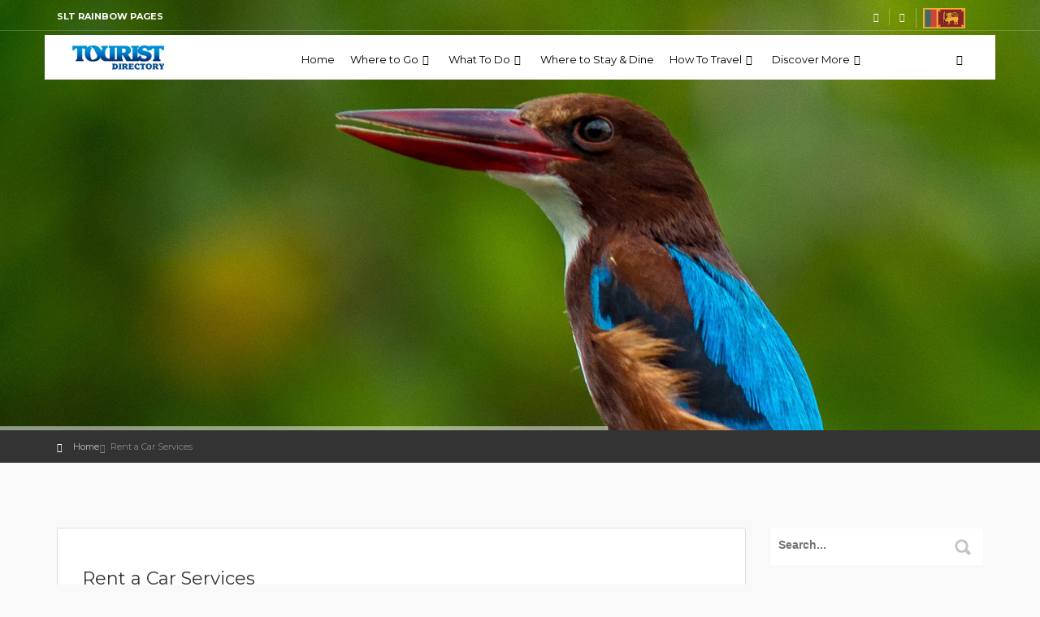

--- FILE ---
content_type: text/html; charset=UTF-8
request_url: http://touristdirectory.lk/Article/rent-a-car-services
body_size: 9261
content:
<!DOCTYPE html>
<!--[if IE 8]><html class="ie ie8"> <![endif]-->
<!--[if IE 9]><html class="ie ie9"> <![endif]-->
<html>
    <head>
        <!-- Global site tag (gtag.js) - Google Analytics -->
        <script async src="https://www.googletagmanager.com/gtag/js?id=UA-119397012-7"></script>
        <script>
        window.dataLayer = window.dataLayer || [];
        function gtag(){dataLayer.push(arguments);}
        gtag('js', new Date());

        gtag('config', 'UA-119397012-7');
        </script>
        <meta charset="utf-8">
        <meta http-equiv="X-UA-Compatible" content="IE=edge">
        <meta name="viewport" content="width=device-width, initial-scale=1">

        <meta name="description" content="">
        <meta name="author" content="">
        <title>Tourist Directory - Rent a Car Services</title>

        <!-- Favicons-->
        <link rel="shortcut icon" href="https://touristdirectory.lk/assets/img/favicon.ico" type="https://touristdirectory.lk/assets/images/x-icon">
        <link rel="apple-touch-icon" type="https://touristdirectory.lk/assets/images/x-icon" href="https://touristdirectory.lk/assets/img/apple-touch-icon-57x57-precomposed.png">
        <link rel="apple-touch-icon" type="https://touristdirectory.lk/assets/images/x-icon" sizes="72x72" href="https://touristdirectory.lk/assets/img/apple-touch-icon-72x72-precomposed.png">
        <link rel="apple-touch-icon" type="https://touristdirectory.lk/assets/images/x-icon" sizes="114x114" href="https://touristdirectory.lk/assets/img/apple-touch-icon-114x114-precomposed.png">
        <link rel="apple-touch-icon" type="https://touristdirectory.lk/assets/images/x-icon" sizes="144x144" href="https://touristdirectory.lk/assets/img/apple-touch-icon-144x144-precomposed.png">

        <!-- CSS -->
        <link href="https://touristdirectory.lk/assets/css/base.css" rel="stylesheet">

        <!-- CSS -->
        <link href="https://touristdirectory.lk/assets/css/blog.css" rel="stylesheet">

        <!-- REVOLUTION SLIDER CSS -->
        <link href="https://touristdirectory.lk/assets/rs-plugin/css/settings.css" rel="stylesheet">
        <link href="https://touristdirectory.lk/assets/css/extralayers.css" rel="stylesheet">

        <!-- Google web fonts -->
        <link href="https://fonts.googleapis.com/css?family=Montserrat:400,700" rel='stylesheet' type='text/css'>
        <link href="https://fonts.googleapis.com/css?family=Gochi+Hand" rel='stylesheet' type='text/css'>
        <link href="https://fonts.googleapis.com/css?family=Lato:300,400" rel='stylesheet' type='text/css'>

        <!--[if lt IE 9]>
          <script src="https://touristdirectory.lk/assets/js/html5shiv.min.js"></script>
          <script src="https://touristdirectory.lk/assets/js/respond.min.js"></script>
        <![endif]-->
        <!--My style-->
        <link href="https://touristdirectory.lk/assets/css/shashika.css" rel="stylesheet">
    </head>
    <body>

        <!--[if lte IE 8]>
            <p class="chromeframe">You are using an <strong>outdated</strong> browser. Please <a href="http://browsehappy.com/">upgrade your browser</a>.</p>
        <![endif]-->

        <div id="preloader">
            <div class="sk-spinner sk-spinner-wave">
                <div class="sk-rect1"></div>
                <div class="sk-rect2"></div>
                <div class="sk-rect3"></div>
                <div class="sk-rect4"></div>
                <div class="sk-rect5"></div>
            </div>
        </div>
        <!-- End Preload -->

        <div class="layer"></div>
        <!-- Mobile menu overlay mask -->

        <!-- Header================================================== -->
        <header>
    <div id="top_line">
        <div class="container">
            <div class="row">
                <div class="col-md-6 col-sm-6 col-xs-6"></i><strong>SLT RAINBOW PAGES</strong></div>

                <div class="col-md-6 col-sm-6 col-xs-6">
                    <ul id="top_links">
                        <li><a href="https://www.facebook.com/touristdirectory.lk/" target="_blank"><i class="icon-facebook"></i></a></li>
                        <li><a href="https://www.youtube.com/channel/UCzcaj7Bgnkolwbqd_VRT4zQ" target="_blank"><i class="icon-youtube"></i></a></li>
                        <li><img src="https://touristdirectory.lk/assets/img/sl-flag.png" style="height:25px;"></li>
                        <li>
                            <!--<div class="dropdown dropdown-access">
                                <a href="#" class="dropdown-toggle" data-toggle="dropdown" id="access_link">Sign in</a>
                                <div class="dropdown-menu">
                                    <div class="row">
                                        <div class="col-md-6 col-sm-6 col-xs-6">
                                            <a href="#" class="bt_facebook">
                                                <i class="icon-facebook"></i>Facebook </a>
                                        </div>
                                        <div class="col-md-6 col-sm-6 col-xs-6">
                                            <a href="#" class="bt_paypal">
                                                <i class="icon-paypal"></i>Paypal </a>
                                        </div>
                                    </div>
                                    <div class="login-or">
                                        <hr class="hr-or">
                                        <span class="span-or">or</span>
                                    </div>
                                    <div class="form-group">
                                        <input type="text" class="form-control" id="inputUsernameEmail" placeholder="Email">
                                    </div>
                                    <div class="form-group">
                                        <input type="password" class="form-control" id="inputPassword" placeholder="Password">
                                    </div>
                                    <a id="forgot_pw" href="#">Forgot password?</a>
                                    <input type="submit" name="Sign_in" value="Sign in" id="Sign_in" class="button_drop">
                                    <input type="submit" name="Sign_up" value="Sign up" id="Sign_up" class="button_drop outline">
                                </div>
                            </div>-->
                        </li>


                    </ul>
                </div>
            </div><!-- End row -->
        </div><!-- End container-->
    </div><!-- End top line-->

    <div class="container" id='custom_bg_shashika'>
        <div class="row">
            <div class="col-md-3 col-sm-3 col-xs-3">
                <div id="logo_home">
                    <h1><a href="https://touristdirectory.lk/" title="Tourist Directory">Tourist Directory</a></h1>
                </div>
            </div>
            <nav class="col-md-9 col-sm-9 col-xs-9">
                <a class="cmn-toggle-switch cmn-toggle-switch__htx open_close" href="javascript:void(0);"><span>Menu mobile</span></a>
                <div class="main-menu">
                    <div id="header_menu">
                        <img src="https://touristdirectory.lk/assets/img/logo_sticky.png" width="160" height="34" alt="Tourist Directory" data-retina="true">
                    </div>
                    <a href="#" class="open_close" id="close_in"><i class="icon_set_1_icon-77"></i></a>
                    <ul>
                        <li class="submenu">
                            <a href="https://touristdirectory.lk/" class="show-submenu">Home </a>
                        </li>
                        <li class="megamenu submenu">
                            <a href="javascript:void(0);" class="show-submenu-mega">Where to Go<i class="icon-down-open-mini"></i></a>
                            <div class="menu-wrapper">
                                <div class="col-md-3">
                                    <h3>CULTURE & HERITAGE</h3>
                                    <ul>
                                        <li><a href="https://touristdirectory.lk/Article/unesco-heritage-sites">UNESCO Heritage Sites</a></li>
                                        <li><a href="https://touristdirectory.lk/Article/religious-attractions">Religious Attractions</a></li>
                                        <li><a href="https://touristdirectory.lk/Article/museums">Museums</a></li>
                                        <li><a href="https://touristdirectory.lk/Article/indigenous-people-of-sri-lanka">Indigenous People Of SriLanka</a></li>

                                    </ul>
                                </div>
                                <div class="col-md-3">
                                    <h3>NATURE</h3>
                                    <ul>
                                        <li><a href="https://touristdirectory.lk/Article/beaches">Beaches</a></li>
                                        <li><a href="https://touristdirectory.lk/Article/waterfalls">Waterfalls</a></li>
                                        <li><a href="https://touristdirectory.lk/Article/mountains">Mountains</a></li>
                                        <li><a href="https://touristdirectory.lk/Article/wildlife-parks">Wildlife Parks</a></li>
                                        <li><a href="https://touristdirectory.lk/Article/bird-sanctuaries">Bird Sanctuaries</a></li>
                                        <li><a href="https://touristdirectory.lk/Article/botanic-gardens">Botanic Gardens</a></li>
                                        <li><a href="https://touristdirectory.lk/Article/zoological-gardens">Zoological Gardens</a></li>
                                        <li><a href="https://touristdirectory.lk/Article/elephant-orphanage">Elephant Orphanage</a></li>

                                    </ul>
                                </div>
                                <div class="col-md-4">
                                    <h3>TOURIST CITIES</h3>
                                    <div class="col-md-4">
                                        <ul>
                                            <li><a href="https://touristdirectory.lk/Article/cities">Cities</a></li>
                                            <li><a href="https://touristdirectory.lk/Article/ambalangoda-city">Ambalangoda</a></li>
                                            <li><a href="https://touristdirectory.lk/Article/anuradhapura-city">Anuradapura</a></li>
                                            <li><a href="https://touristdirectory.lk/Article/badulla-city">Badulla</a></li>
                                            <li><a href="https://touristdirectory.lk/Article/bandarawela-city">Bandarawela</a></li>
                                            <li><a href="https://touristdirectory.lk/Article/colombo-city">Colombo</a></li>
                                            <li><a href="https://touristdirectory.lk/Article/dambulla-city">Dambulla</a></li>
                                            <li><a href="https://touristdirectory.lk/Article/galle-city">Galle</a></li>
                                            <li><a href="https://touristdirectory.lk/Article/ella-city">Ella</a></li>
                                            <li><a href="https://touristdirectory.lk/Article/hambantota-city">Hambantota</a></li>
                                            <li><a href="https://touristdirectory.lk/Article/hikkaduwa-city">Hikkaduwa</a></li>
                                            <li><a href="https://touristdirectory.lk/Article/jaffna-city">Jaffna</a></li>


                                        </ul>
                                    </div>
                                    <div class="col-md-4">
                                        <ul>
                                            <li><a href="https://touristdirectory.lk/Article/kandy-city">Kandy</a></li>
                                            <li><a href="https://touristdirectory.lk/Article/kalutara-city">Kalutara</a></li>
                                            <li><a href="https://touristdirectory.lk/Article/katharagama-city">Kataragama</a></li>
                                            <li><a href="https://touristdirectory.lk/Article/kitulgala-city">Kitulgala</a></li>
                                            <li><a href="https://touristdirectory.lk/Article/kirinda-city">Kirinda</a></li>
                                            <li><a href="https://touristdirectory.lk/Article/koggala-city">Koggala</a></li>
                                            <li><a href="https://touristdirectory.lk/Article/kurunegala-city">Kurunegala</a></li>
                                            <li><a href="https://touristdirectory.lk/Article/matara-city">Matara</a></li>
                                            <li><a href="https://touristdirectory.lk/Article/mirissa-city">Mirissa</a></li>
                                            <li><a href="https://touristdirectory.lk/Article/negombo-city">Negombo</a></li>
                                            <li><a href="https://touristdirectory.lk/Article/nuwara-eliya-city">Nuwara Eliya</a></li>
                                            <li><a href="https://touristdirectory.lk/Article/passekudah-and-kalkudah-cities">Passekudha & Kalkudha</a></li>

                                        </ul>
                                    </div>
                                    <div class="col-md-4">
                                        <ul>

                                            <li><a href="https://touristdirectory.lk/Article/polonnaruwa-city">Polonnaruwa</a></li>
                                            <li><a href="https://touristdirectory.lk/Article/ratnapura-city">Ratnapura</a></li>
                                            <li><a href="https://touristdirectory.lk/Article/sigiriya-city">Sigiriya</a></li>
                                            <li><a href="https://touristdirectory.lk/Article/tangalle-city">Tangalle</a></li>
                                            <li><a href="https://touristdirectory.lk/Article/tissamaharamaya-city">Thissamaharamaya</a></li>
                                            <li><a href="https://touristdirectory.lk/Article/trincomalee-city">Trincomalee</a></li>
                                            <li><a href="https://touristdirectory.lk/Article/unawatuna-city">Unawatuna</a></li>
                                            <li><a href="https://touristdirectory.lk/Article/weligama-city">Weligama</a></li>
                                        </ul>
                                    </div>

                                </div>
                            </div><!-- End menu-wrapper -->
                        </li>
                        <li class="megamenu submenu">
                            <a href="javascript:void(0);" class="show-submenu-mega">What To Do<i class="icon-down-open-mini"></i></a>
                            <div class="menu-wrapper">
                                <div class="col-md-4">
                                    <h3>ACTION & ADVENTURE</h3>
                                    <ul>
                                        <li><a href="https://touristdirectory.lk/Article/white-water-rafing">White Water Rafting</a></li>
                                        <li><a href="https://touristdirectory.lk/Article/diving">Diving</a></li>
                                        <li><a href="https://touristdirectory.lk/Article/hot-air-ballooning">Hot Air Ballooning</a></li>
                                        <li><a href="https://touristdirectory.lk/Article/paramotoring">Paramotoring</a></li>
                                        <li><a href="https://touristdirectory.lk/Article/sea-kayaking">Sea Kayaling</a></li>
                                        <li><a href="https://touristdirectory.lk/Article/windsurfing">Wind Surfing</a></li>
                                        <li><a href="https://touristdirectory.lk/Article/Kite-surfing">Kite Surfing</a></li>
                                        <li><a href="https://touristdirectory.lk/Article/water-skiing">Water Skiing</a></li>
                                        <li><a href="https://touristdirectory.lk/Article/jet-skiing">Jet-Skiing</a></li>
                                        <li><a href="https://touristdirectory.lk/Article/banana-boat-riding">Banana Boat Riding</a></li>
                                        <li><a href="https://touristdirectory.lk/Article/yachting-boating">Yachting & Boating</a></li>
                                        <li><a href="https://touristdirectory.lk/Article/wake-boarding">Wake Boarding</a></li>
                                    </ul>
                                </div>
                                <div class="col-md-4">
                                    <h3>RECREATION & SPORTS</h3>
                                    <ul>
                                        <li><a href="https://touristdirectory.lk/Article/whale-and-dolphin-watching">Whale/Dolphin Watching</a></li>
                                        <li><a href="https://touristdirectory.lk/Article/bird-watching">Bird Watching</a></li>
                                        <li><a href="https://touristdirectory.lk/Article/fishing">Fishing</a></li>
                                        <li><a href="https://touristdirectory.lk/Article/golfing">Golfing</a></li>
                                        <li><a href="https://touristdirectory.lk/Article/safaris">Safaris</a></li>
                                        <li><a href="https://touristdirectory.lk/Article/surfing">Surfing</a></li>
                                        <li><a href="https://touristdirectory.lk/Article/leisure-world">Leisure World</a></li>


                                    </ul>
                                </div>
                                <div class="col-md-4">
                                    <h3>SHOPPING</h3>
                                    <ul>
                                        <li><a href="https://touristdirectory.lk/Article/shopping">Shopping</a></li>
                                        <li><a href="https://touristdirectory.lk/Article/shopping-malls">Shopping Malls</a></li>                                           
                                    </ul>
                                </div>
                            </div><!-- End menu-wrapper -->
                        </li>
                        <li class="">
                            <a href="https://touristdirectory.lk/HotelSearch" class="">Where to Stay & Dine</a>


                        </li>
                        <li class="megamenu submenu">
                            <a href="javascript:void(0);" class="show-submenu-mega">How To Travel<i class="icon-down-open-mini"></i></a>
                            <div class="menu-wrapper">
                                <div class="col-md-4">
                                    <h3>GETTING AROUND</h3>
                                    <ul>
                                        <li><a href="https://touristdirectory.lk/Article/getting-around">Getting Around</a></li>
                                        <li><a href="https://touristdirectory.lk/Article/travel-tips">Traveler Tips</a></li>
                                        <li><a href="https://touristdirectory.lk/Article/passports-and-visas">Passports & Visas</a></li>
                                        <li><a href="https://touristdirectory.lk/Article/customs-regulations">Customs Regulations</a></li>
                                        <li><a href="https://touristdirectory.lk/Article/foreign-currency-declaration">Foring Currency Declaration</a></li>
                                        <li><a href="https://touristdirectory.lk/Article/diplomatic-missions">Deplomatic Missions In SriLanka</a></li>
                                        <li><a href="https://touristdirectory.lk/Article/public-holidays">Public Holidays</a></li>
                                        <li><a href="https://touristdirectory.lk/Article/airlines-serving-sri-lanka">Airlines Serving SriLanka</a></li>
                                        <li><a href="https://touristdirectory.lk/Article/flight-schedule">Flight Schedule</a></li>
                                        <li><a href="https://touristdirectory.lk/Article/train-schedule">Train Schedule</a></li>
                                        <li><a href="https://touristdirectory.lk/Article/tourist-information-centres">Tourists Information Centers</a></li>
                                    </ul>
                                </div>
                                <div class="col-md-4">
                                    <h3>TRAVEL & TOUR OPERATORS</h3>
                                    <ul>
                                        <li><a href="https://touristdirectory.lk/Article/travel-and-tour-operators">Travel & Tour Operetors</a></li>
                                        <li><a href="https://touristdirectory.lk/Article/taxi-cab-services">Taxi/Cab Services</a></li>
                                        <li><a href="https://touristdirectory.lk/Article/rent-a-car-services">Rent-A-Car Services</a></li>
                                    </ul>
                                </div>

                            </div><!-- End menu-wrapper -->
                        </li>
                        <li class="megamenu submenu">
                            <a href="javascript:void(0);" class="show-submenu-mega">Discover More<i class="icon-down-open-mini"></i></a>
                            <div class="menu-wrapper">
                                <div class="col-md-4">
                                    <h3>DISCOVER MORE</h3>
                                    <ul>
                                        <li><a href="https://touristdirectory.lk/Article/angampora">Angampora</a></li>
                                        <li><a href="https://touristdirectory.lk/Article/butterflies-of-sri-lanka">Butterflies Of SriLanka</a></li>
                                        <li><a href="https://touristdirectory.lk/Article/sri-lanka-at-a-glance">SriLanka At A Glance</a></li>
                                        <li><a href="https://touristdirectory.lk/Article/pre-history-of-sri-lanka">A Brife Pre-History</a></li>
                                        <li><a href="https://touristdirectory.lk/Article/sri-lanka-known-for">SriLanka Known For</a></li>
                                        <li><a href="https://touristdirectory.lk/Article/did-you-know">Did You Know?</a></li>
                                        <li><a href="https://touristdirectory.lk/Article/climate-of-sri-lanka">Climate</a></li>
                                        <li><a href="https://touristdirectory.lk/Article/food-and-drinks">Food & Drinks</a></li>
                                        <li><a href="https://touristdirectory.lk/Article/fruits">Fruits</a></li>
                                        <li><a href="https://touristdirectory.lk/Article/ceylon-tea">Ceylon Tea</a></li>
                                        <li><a href="https://touristdirectory.lk/Article/arts-and-crafts">Arts & Crafts</a></li>


                                    </ul>
                                </div>

                                <div class="col-md-4">
                                    <h3></h3>
                                    <ul>
                                        <li><a href="https://touristdirectory.lk/Article/handicrafts">Handicrafts</a></li>
                                        <li><a href="https://touristdirectory.lk/Article/antiques-and-furniture">Antiques & Furniture</a></li>
                                        <li><a href="https://touristdirectory.lk/Article/gem-and-jewellery">Gem & Jewellery</a></li>
                                        <li><a href="https://touristdirectory.lk/Article/indigenous-medicine">Indigenous Medicine</a></li>
                                        <li><a href="https://touristdirectory.lk/Article/matrimonial-tradition">Matrimonial Traditiion</a></li>
                                        <li><a href="https://touristdirectory.lk/Article/sri-lanka-bank-notes">SriLanka Bank Notes</a></li>
                                        <li><a href="https://touristdirectory.lk/Article/cinnamon">Spices & Herbals</a></li>
                                        <li><a href="https://touristdirectory.lk/Article/sri-lanka-cuisine">SriLanka Cuisine</a></li>
                                        <li><a href="https://touristdirectory.lk/Article/nightlife">Nightlife</a></li>
                                        <li><a href="https://touristdirectory.lk/Article/apparel">Apparel</a></li>
                                        <li><a href="https://touristdirectory.lk/Article/hospitals-and-health-care">Hospitals & Health Care</a></li>
                                    </ul>
                                </div>

                                <div class="col-md-4">
                                    <h3></h3>
                                    <ul>                               
                                        <li><a href="https://touristdirectory.lk/Article/tourist-board">Tourist Board</a></li>
                                        <li><a href="https://touristdirectory.lk/Article/handloom-industry-of-sri-lanka">Handloom</a></li> 
                                    </ul>
                                </div>


                            </div><!-- End menu-wrapper -->
                        </li>
                    </ul>
                </div><!-- End main-menu -->
                <ul id="top_tools">
                    <li>
                        <div class="dropdown dropdown-search">
                            <a href="#" class="dropdown-toggle" data-toggle="dropdown"><i class="icon-search" style="color: black; padding: 10px;"></i></a>
                            <div class="dropdown-menu">
                                <form action="https://touristdirectory.lk/search/" method="get"  id="searchFrmHeader">
                                    <div class="input-group">
                                        <input type="text" autocomplete="off" name="search" value="" class="form-control" id="searchTxtHeader" placeholder="Search..." pattern=".{3,}"   required title="3 characters minimum">
                                        <span class="input-group-btn">
                                            <button class="btn btn-default" type="submit" style="margin-left:0;">
                                                <i class="icon-search"></i>
                                            </button>
                                        </span>
                                    </div>
                                </form>
                            </div>
                        </div>
                    </li>
                    <!--<li>
                        <div class="dropdown dropdown-cart">
                            <a href="#" class="dropdown-toggle" data-toggle="dropdown"><i class=" icon-basket-1"></i>Cart (0) </a>
                            <ul class="dropdown-menu" id="cart_items">
                                <li>
                                    <div class="image"><img src="https://touristdirectory.lk/assets/img/thumb_cart_1.jpg" alt="image"></div>
                                    <strong>
                                                                            <a href="#">Louvre museum</a>1x $36.00 </strong>
                                    <a href="#" class="action"><i class="icon-trash"></i></a>
                                </li>
                                <li>
                                    <div class="image"><img src="https://touristdirectory.lk/assets/img/thumb_cart_2.jpg" alt="image"></div>
                                    <strong>
                                                                            <a href="#">Versailles tour</a>2x $36.00 </strong>
                                    <a href="#" class="action"><i class="icon-trash"></i></a>
                                </li>
                                <li>
                                    <div class="image"><img src="https://touristdirectory.lk/assets/img/thumb_cart_3.jpg" alt="image"></div>
                                    <strong>
                                                                            <a href="#">Versailles tour</a>1x $36.00 </strong>
                                    <a href="#" class="action"><i class="icon-trash"></i></a>
                                </li>
                                <li>
                                    <div>Total: <span>$120.00</span></div>
                                    <a href="cart.html" class="button_drop">Go to cart</a>
                                    <a href="payment.html" class="button_drop outline">Check out</a>
                                </li>
                            </ul>
                        </div>
                    </li>-->
                </ul>
            </nav>
        </div>
    </div><!-- container -->
</header><!-- End Header --><!-- End Header -->

        <!-- Slider -->
        <div class="tp-banner-container">
    <div class="tp-banner">
        <ul>
            <!-- SLIDE  -->
                            <li data-transition="fade" data-slotamount="7" data-masterspeed="500" data-saveperformance="on" data-title="Intro Slide">
                    <!-- MAIN IMAGE -->
                                            <img src="https://touristdirectory.lk/assets/img/slides/slide-32.jpg" alt=""  data-bgposition="center top" data-bgfit="cover" data-bgrepeat="no-repeat">                    
                        
                    <!-- LAYER NR. 1 -->
                    <div class="tp-caption white_heavy_40 customin customout text-center text-uppercase" data-x="center" data-y="center" data-hoffset="0" data-voffset="-20" data-customin="x:0;y:0;z:0;rotationX:90;rotationY:0;rotationZ:0;scaleX:1;scaleY:1;skewX:0;skewY:0;opacity:0;transformPerspective:200;transformOrigin:50% 0%;" data-customout="x:0;y:0;z:0;rotationX:0;rotationY:0;rotationZ:0;scaleX:0.75;scaleY:0.75;skewX:0;skewY:0;opacity:0;transformPerspective:600;transformOrigin:50% 50%;" data-speed="1000" data-start="1700" data-easing="Back.easeInOut" data-endspeed="300" style="z-index: 5; max-width: auto; max-height: auto; white-space: nowrap;">                    </div>
                    <!-- LAYER NR. 2 -->
                    <div class="tp-caption customin tp-resizeme rs-parallaxlevel-0 text-center" data-x="center" data-y="center" data-hoffset="0" data-voffset="15" data-customin="x:0;y:0;z:0;rotationX:0;rotationY:0;rotationZ:0;scaleX:0;scaleY:0;skewX:0;skewY:0;opacity:0;transformPerspective:600;transformOrigin:50% 50%;" data-speed="500" data-start="2600" data-easing="Power3.easeInOut" data-splitin="none" data-splitout="none" data-elementdelay="0.05" data-endelementdelay="0.1" style="z-index: 9; max-width: auto; max-height: auto; white-space: nowrap;">
                        <div style="color:#ffffff; font-size:16px; text-transform:uppercase">
                            </div>
                    </div>
                    <!-- LAYER NR. 3 -->
                                    </li>

                                <li data-transition="fade" data-slotamount="7" data-masterspeed="500" data-saveperformance="on" data-title="Intro Slide">
                    <!-- MAIN IMAGE -->
                                            <img src="https://touristdirectory.lk/assets/img/slides/slide-40.jpg" alt=""  data-bgposition="center top" data-bgfit="cover" data-bgrepeat="no-repeat">                    
                        
                    <!-- LAYER NR. 1 -->
                    <div class="tp-caption white_heavy_40 customin customout text-center text-uppercase" data-x="center" data-y="center" data-hoffset="0" data-voffset="-20" data-customin="x:0;y:0;z:0;rotationX:90;rotationY:0;rotationZ:0;scaleX:1;scaleY:1;skewX:0;skewY:0;opacity:0;transformPerspective:200;transformOrigin:50% 0%;" data-customout="x:0;y:0;z:0;rotationX:0;rotationY:0;rotationZ:0;scaleX:0.75;scaleY:0.75;skewX:0;skewY:0;opacity:0;transformPerspective:600;transformOrigin:50% 50%;" data-speed="1000" data-start="1700" data-easing="Back.easeInOut" data-endspeed="300" style="z-index: 5; max-width: auto; max-height: auto; white-space: nowrap;">                    </div>
                    <!-- LAYER NR. 2 -->
                    <div class="tp-caption customin tp-resizeme rs-parallaxlevel-0 text-center" data-x="center" data-y="center" data-hoffset="0" data-voffset="15" data-customin="x:0;y:0;z:0;rotationX:0;rotationY:0;rotationZ:0;scaleX:0;scaleY:0;skewX:0;skewY:0;opacity:0;transformPerspective:600;transformOrigin:50% 50%;" data-speed="500" data-start="2600" data-easing="Power3.easeInOut" data-splitin="none" data-splitout="none" data-elementdelay="0.05" data-endelementdelay="0.1" style="z-index: 9; max-width: auto; max-height: auto; white-space: nowrap;">
                        <div style="color:#ffffff; font-size:16px; text-transform:uppercase">
                            </div>
                    </div>
                    <!-- LAYER NR. 3 -->
                                    </li>

                                <li data-transition="fade" data-slotamount="7" data-masterspeed="500" data-saveperformance="on" data-title="Intro Slide">
                    <!-- MAIN IMAGE -->
                                            <img src="https://touristdirectory.lk/assets/img/slides/slide-35.jpg" alt=""  data-bgposition="center top" data-bgfit="cover" data-bgrepeat="no-repeat">                    
                        
                    <!-- LAYER NR. 1 -->
                    <div class="tp-caption white_heavy_40 customin customout text-center text-uppercase" data-x="center" data-y="center" data-hoffset="0" data-voffset="-20" data-customin="x:0;y:0;z:0;rotationX:90;rotationY:0;rotationZ:0;scaleX:1;scaleY:1;skewX:0;skewY:0;opacity:0;transformPerspective:200;transformOrigin:50% 0%;" data-customout="x:0;y:0;z:0;rotationX:0;rotationY:0;rotationZ:0;scaleX:0.75;scaleY:0.75;skewX:0;skewY:0;opacity:0;transformPerspective:600;transformOrigin:50% 50%;" data-speed="1000" data-start="1700" data-easing="Back.easeInOut" data-endspeed="300" style="z-index: 5; max-width: auto; max-height: auto; white-space: nowrap;">                    </div>
                    <!-- LAYER NR. 2 -->
                    <div class="tp-caption customin tp-resizeme rs-parallaxlevel-0 text-center" data-x="center" data-y="center" data-hoffset="0" data-voffset="15" data-customin="x:0;y:0;z:0;rotationX:0;rotationY:0;rotationZ:0;scaleX:0;scaleY:0;skewX:0;skewY:0;opacity:0;transformPerspective:600;transformOrigin:50% 50%;" data-speed="500" data-start="2600" data-easing="Power3.easeInOut" data-splitin="none" data-splitout="none" data-elementdelay="0.05" data-endelementdelay="0.1" style="z-index: 9; max-width: auto; max-height: auto; white-space: nowrap;">
                        <div style="color:#ffffff; font-size:16px; text-transform:uppercase">
                            </div>
                    </div>
                    <!-- LAYER NR. 3 -->
                                    </li>

                                <li data-transition="fade" data-slotamount="7" data-masterspeed="500" data-saveperformance="on" data-title="Intro Slide">
                    <!-- MAIN IMAGE -->
                                            <img src="https://touristdirectory.lk/assets/img/slides/slide-39.jpg" alt=""  data-bgposition="center top" data-bgfit="cover" data-bgrepeat="no-repeat">                    
                        
                    <!-- LAYER NR. 1 -->
                    <div class="tp-caption white_heavy_40 customin customout text-center text-uppercase" data-x="center" data-y="center" data-hoffset="0" data-voffset="-20" data-customin="x:0;y:0;z:0;rotationX:90;rotationY:0;rotationZ:0;scaleX:1;scaleY:1;skewX:0;skewY:0;opacity:0;transformPerspective:200;transformOrigin:50% 0%;" data-customout="x:0;y:0;z:0;rotationX:0;rotationY:0;rotationZ:0;scaleX:0.75;scaleY:0.75;skewX:0;skewY:0;opacity:0;transformPerspective:600;transformOrigin:50% 50%;" data-speed="1000" data-start="1700" data-easing="Back.easeInOut" data-endspeed="300" style="z-index: 5; max-width: auto; max-height: auto; white-space: nowrap;">                    </div>
                    <!-- LAYER NR. 2 -->
                    <div class="tp-caption customin tp-resizeme rs-parallaxlevel-0 text-center" data-x="center" data-y="center" data-hoffset="0" data-voffset="15" data-customin="x:0;y:0;z:0;rotationX:0;rotationY:0;rotationZ:0;scaleX:0;scaleY:0;skewX:0;skewY:0;opacity:0;transformPerspective:600;transformOrigin:50% 50%;" data-speed="500" data-start="2600" data-easing="Power3.easeInOut" data-splitin="none" data-splitout="none" data-elementdelay="0.05" data-endelementdelay="0.1" style="z-index: 9; max-width: auto; max-height: auto; white-space: nowrap;">
                        <div style="color:#ffffff; font-size:16px; text-transform:uppercase">
                            </div>
                    </div>
                    <!-- LAYER NR. 3 -->
                                    </li>

                                <li data-transition="fade" data-slotamount="7" data-masterspeed="500" data-saveperformance="on" data-title="Intro Slide">
                    <!-- MAIN IMAGE -->
                                            <img src="https://touristdirectory.lk/assets/img/slides/slide-8.jpg" alt=""  data-bgposition="center top" data-bgfit="cover" data-bgrepeat="no-repeat">                    
                        
                    <!-- LAYER NR. 1 -->
                    <div class="tp-caption white_heavy_40 customin customout text-center text-uppercase" data-x="center" data-y="center" data-hoffset="0" data-voffset="-20" data-customin="x:0;y:0;z:0;rotationX:90;rotationY:0;rotationZ:0;scaleX:1;scaleY:1;skewX:0;skewY:0;opacity:0;transformPerspective:200;transformOrigin:50% 0%;" data-customout="x:0;y:0;z:0;rotationX:0;rotationY:0;rotationZ:0;scaleX:0.75;scaleY:0.75;skewX:0;skewY:0;opacity:0;transformPerspective:600;transformOrigin:50% 50%;" data-speed="1000" data-start="1700" data-easing="Back.easeInOut" data-endspeed="300" style="z-index: 5; max-width: auto; max-height: auto; white-space: nowrap;">                    </div>
                    <!-- LAYER NR. 2 -->
                    <div class="tp-caption customin tp-resizeme rs-parallaxlevel-0 text-center" data-x="center" data-y="center" data-hoffset="0" data-voffset="15" data-customin="x:0;y:0;z:0;rotationX:0;rotationY:0;rotationZ:0;scaleX:0;scaleY:0;skewX:0;skewY:0;opacity:0;transformPerspective:600;transformOrigin:50% 50%;" data-speed="500" data-start="2600" data-easing="Power3.easeInOut" data-splitin="none" data-splitout="none" data-elementdelay="0.05" data-endelementdelay="0.1" style="z-index: 9; max-width: auto; max-height: auto; white-space: nowrap;">
                        <div style="color:#ffffff; font-size:16px; text-transform:uppercase">
                            </div>
                    </div>
                    <!-- LAYER NR. 3 -->
                                    </li>

                                <li data-transition="fade" data-slotamount="7" data-masterspeed="500" data-saveperformance="on" data-title="Intro Slide">
                    <!-- MAIN IMAGE -->
                                            <img src="https://touristdirectory.lk/assets/img/slides/slide-42.jpg" alt=""  data-bgposition="center top" data-bgfit="cover" data-bgrepeat="no-repeat">                    
                        
                    <!-- LAYER NR. 1 -->
                    <div class="tp-caption white_heavy_40 customin customout text-center text-uppercase" data-x="center" data-y="center" data-hoffset="0" data-voffset="-20" data-customin="x:0;y:0;z:0;rotationX:90;rotationY:0;rotationZ:0;scaleX:1;scaleY:1;skewX:0;skewY:0;opacity:0;transformPerspective:200;transformOrigin:50% 0%;" data-customout="x:0;y:0;z:0;rotationX:0;rotationY:0;rotationZ:0;scaleX:0.75;scaleY:0.75;skewX:0;skewY:0;opacity:0;transformPerspective:600;transformOrigin:50% 50%;" data-speed="1000" data-start="1700" data-easing="Back.easeInOut" data-endspeed="300" style="z-index: 5; max-width: auto; max-height: auto; white-space: nowrap;">                    </div>
                    <!-- LAYER NR. 2 -->
                    <div class="tp-caption customin tp-resizeme rs-parallaxlevel-0 text-center" data-x="center" data-y="center" data-hoffset="0" data-voffset="15" data-customin="x:0;y:0;z:0;rotationX:0;rotationY:0;rotationZ:0;scaleX:0;scaleY:0;skewX:0;skewY:0;opacity:0;transformPerspective:600;transformOrigin:50% 50%;" data-speed="500" data-start="2600" data-easing="Power3.easeInOut" data-splitin="none" data-splitout="none" data-elementdelay="0.05" data-endelementdelay="0.1" style="z-index: 9; max-width: auto; max-height: auto; white-space: nowrap;">
                        <div style="color:#ffffff; font-size:16px; text-transform:uppercase">
                            </div>
                    </div>
                    <!-- LAYER NR. 3 -->
                                    </li>

                            <!-- SLIDE  -->



        </ul>
        <div class="tp-bannertimer tp-bottom"></div>
    </div>

</div>        <!-- End Slider -->

        <div id="position">
            <div class="container">
                <ul>
                    <li><a href="https://touristdirectory.lk/">Home</a></li>
                    <li>Rent a Car Services</li>
                </ul>
            </div>
        </div><!-- End position -->
        
        <!-- Map button for tablets/mobiles -->
        <div class="collapse" id="collapseMap">
            <div id='map' class='map'></div>
        </div><!-- End Map -->
        <p></p>
                <div class="container margin_60">
            <div class="row">

                <div class="col-md-9">
                    <div class="box_style_1">
                        <div class="post">
                            <h2>Rent a Car Services</h2>
                                                    </div><!-- end post -->



                    </div>
                </div><!-- End col-md-8-->   

                <aside class="col-md-3">
                                        <!--<div class="widget">
    <div class="input-group">
        <input type="text" class="form-control" placeholder="Search...">
        <span class="input-group-btn">
            <button class="btn btn-default" type="button" style="margin-left:0;"><i class="icon-search"></i></button>
        </span>
    </div>
</div>-->
<!-- End Search -->

<div class="widget" id="cat_blog">
    <p class="visible-sm visible-xs">
    <form action="https://touristdirectory.lk/search/" method="get" id="searchFrmRight">
            <div class="search_bar" style="width:100%; padding-bottom: 20px;">
                <div class="nav-searchfield-outer">
                    <input type="text" autocomplete="off" name="search" value="" placeholder="Search..." id="twotabsearchtextbox" style="padding:5px;" pattern=".{3,}"   required title="3 characters minimum">
                </div>
                <div class="nav-submit-button" id="btnBodySearch" >
                    <input type="submit"  title="Cerca" class="nav-submit-input" value="Search" style="z-index: 10000;">
                </div>
            </div><!-- End search bar-->
        </form>


</div>

<!-- End widget -->



                </aside><!-- End aside -->
                <!---->
                                    <div class="container margin_30"></div>
                    <hr>
                    <div class="container margin_20"></div>
                    <div class="container" style="float: left;  ">

                        <div class="main_title">
                            <h2>Related <span>Suppliers</span></h2>

                        </div>

                        <div class="row">
                            <div class='row'>  
                                <div class="col-md-3 col-sm-6 text-center">
                                    <p><a href="https://touristdirectory.lk/Listing/euro-entertainment-pvt-ltd"><img src="https://touristdirectory.lk/assets/img/sup/default.png" alt="" class="img-responsive"></a>                                </p>
                                    <p><b><a href="https://touristdirectory.lk/Listing/euro-entertainment-pvt-ltd">Euro Entertainment (pvt) Ltd</a></b></p>

                                    <p style="text-align: justify;">

                                    </p>
                                </div>
                                  
                                <div class="col-md-3 col-sm-6 text-center">
                                    <p><a href="https://touristdirectory.lk/Listing/city-carriers"><img src="https://touristdirectory.lk/assets/img/sup/CITY_CARRIERS.JPG" alt="" class="img-responsive"></a>                                </p>
                                    <p><b><a href="https://touristdirectory.lk/Listing/city-carriers">City Carriers</a></b></p>

                                    <p style="text-align: justify;">

                                    </p>
                                </div>
                                  
                                <div class="col-md-3 col-sm-6 text-center">
                                    <p><a href="https://touristdirectory.lk/Listing/vacation-of-sri-lanka"><img src="https://touristdirectory.lk/assets/img/sup/default.png" alt="" class="img-responsive"></a>                                </p>
                                    <p><b><a href="https://touristdirectory.lk/Listing/vacation-of-sri-lanka">Vacation of Sri Lanka</a></b></p>

                                    <p style="text-align: justify;">

                                    </p>
                                </div>
                                  
                                <div class="col-md-3 col-sm-6 text-center">
                                    <p><a href="https://touristdirectory.lk/Listing/create-tours-pvt-ltd"><img src="https://touristdirectory.lk/assets/img/sup/default.png" alt="" class="img-responsive"></a>                                </p>
                                    <p><b><a href="https://touristdirectory.lk/Listing/create-tours-pvt-ltd">Create Tours (Pvt) Ltd</a></b></p>

                                    <p style="text-align: justify;">

                                    </p>
                                </div>
                                </div><div class='row'>  
                                <div class="col-md-3 col-sm-6 text-center">
                                    <p><a href="https://touristdirectory.lk/Listing/pro-cabs"><img src="https://touristdirectory.lk/assets/img/sup/default.png" alt="" class="img-responsive"></a>                                </p>
                                    <p><b><a href="https://touristdirectory.lk/Listing/pro-cabs">Pro Cabs</a></b></p>

                                    <p style="text-align: justify;">

                                    </p>
                                </div>
                                  
                                <div class="col-md-3 col-sm-6 text-center">
                                    <p><a href="https://touristdirectory.lk/Listing/airport-express"><img src="https://touristdirectory.lk/assets/img/sup/default.png" alt="" class="img-responsive"></a>                                </p>
                                    <p><b><a href="https://touristdirectory.lk/Listing/airport-express">Airport Express</a></b></p>

                                    <p style="text-align: justify;">

                                    </p>
                                </div>
                                  
                                <div class="col-md-3 col-sm-6 text-center">
                                    <p><a href="https://touristdirectory.lk/Listing/city-cabs"><img src="https://touristdirectory.lk/assets/img/sup/default.png" alt="" class="img-responsive"></a>                                </p>
                                    <p><b><a href="https://touristdirectory.lk/Listing/city-cabs">City Cabs</a></b></p>

                                    <p style="text-align: justify;">

                                    </p>
                                </div>
                                  
                                <div class="col-md-3 col-sm-6 text-center">
                                    <p><a href="https://touristdirectory.lk/Listing/the-taxi-driver-cabs"><img src="https://touristdirectory.lk/assets/img/sup/default.png" alt="" class="img-responsive"></a>                                </p>
                                    <p><b><a href="https://touristdirectory.lk/Listing/the-taxi-driver-cabs">The Taxi Driver Cabs</a></b></p>

                                    <p style="text-align: justify;">

                                    </p>
                                </div>
                                </div></div>                                <div class='clearfix'></div>
                                <p class='text-center nopadding'><a href='https://touristdirectory.lk/Article/suppliers/rent-a-car-services' class='btn_1 medium'><i class='icon-eye-7'></i>View all Suppliers </a></p>

                                
                        </div><!-- End row -->
                    </div>
                    

                <!---->
            </div><!-- End row-->         
        </div><!-- End container -->

        <footer>
    <div class="container">
        <div class="row">
            <div class="col-md-4 col-sm-3">
                <h3>Need help?</h3>
            							<p class="desktop-footer-phone">+94 11 2 399399</p>
			                <a href="/cdn-cgi/l/email-protection#cfaba6bdaaacbba0bdb68fbca3bba1aabbe1a3a4" id="email_footer"><span class="__cf_email__" data-cfemail="4e2a273c2b2d3a213c370e3d223a202b3a602225">[email&#160;protected]</span></a>
            </div>
            <div class="col-md-3 col-sm-3">
                <h3>About</h3>
                <ul>
                    <li><a href="#">About us</a></li>
                    <li><a href="#">FAQ</a></li>
                    <li><a href="#">Login</a></li>
                    <li><a href="#">Register</a></li>
                    <li><a href="#">Terms and condition</a></li>
                </ul>
            </div>
            <div class="col-md-3 col-sm-3">
                <h3>Discover</h3>
                <ul>
                    <li><a href="https://touristdirectory.lk/Article/cities">Cities</a></li>
                    <li><a href="https://touristdirectory.lk/Article/beaches">Beaches</a></li>
                    <li><a href="https://touristdirectory.lk/Article/waterfalls">Water Falls</a></li>
                    <li><a href="https://touristdirectory.lk/Article/mountains">Mountains</a></li>
                    <li><a href="https://touristdirectory.lk/Article/wildlife-parks">Wildlife-parks</a></li>
                </ul>
            </div>
            <div class="col-md-2 col-sm-3">
                <h3>ADVENTURE</h3>
                <ul>
                    <li><a href="https://touristdirectory.lk/Article/white-water-rafing">White Water Rafing</a></li>
                    <li><a href="https://touristdirectory.lk/Article/diving">Diving</a></li>
                    <li><a href="https://touristdirectory.lk/Article/hot-air-ballooning">Hot Air Ballooning</a></li>
                    <li><a href="https://touristdirectory.lk/Article/paramotoring">Paramotoring</a></li>
                    <li><a href="https://touristdirectory.lk/Article/sea-kayaking">Sea Kayaking</a></li>
                </ul>
            </div>
        </div><!-- End row -->
        <div class="row">
            <div class="col-md-12">
                <div id="social_footer">
                    <ul>
                        <li><a href="https://www.facebook.com/touristdirectory.lk/" target="_blank"><i class="icon-facebook"></i></a></li>
                        <li><a href="https://twitter.com/Touristdir" target="_blank"><i class="icon-twitter"></i></a></li>
                        <li><a href="https://plus.google.com/112782781745809667661/posts" target="_blank"><i class="icon-google"></i></a></li>
                        <li><a href="https://www.youtube.com/channel/UCzcaj7Bgnkolwbqd_VRT4zQ" target="_blank"><i class="icon-youtube-play"></i></a></li>
                    </ul>
                    <p>© SLT RAINBOW PAGES 2026</p>
                </div>
            </div>
        </div><!-- End row -->
    </div><!-- End container -->
</footer>
<div id="toTop"></div><!-- Back to top button -->        <!-- End footer -->

        <div id="toTop"></div><!-- Back to top button -->

        <!-- Common scripts -->
        <script data-cfasync="false" src="/cdn-cgi/scripts/5c5dd728/cloudflare-static/email-decode.min.js"></script><script src="https://touristdirectory.lk/assets/js/jquery-1.11.2.min.js"></script>
        <script src="https://touristdirectory.lk/assets/js/common_scripts_min.js"></script>
        <script src="https://touristdirectory.lk/assets/js/functions.js"></script>

        <!-- SLIDER REVOLUTION 4.x SCRIPTS  -->
        <script src="https://touristdirectory.lk/assets/rs-plugin/js/jquery.themepunch.tools.min.js"></script>
        <script src="https://touristdirectory.lk/assets/rs-plugin/js/jquery.themepunch.revolution.min.js"></script>
        <script src="https://touristdirectory.lk/assets/js/revolution_func.js"></script>

        <!-- Date and time pickers -->
        <script src="https://touristdirectory.lk/assets/js/bootstrap-datepicker.js"></script>
        <script src="https://touristdirectory.lk/assets/js/bootstrap-timepicker.js"></script>
        <!-- Specific scripts -->
        <script src="https://touristdirectory.lk/assets/js/icheck.js"></script>
        <script>
            $('input').iCheck({
                checkboxClass: 'icheckbox_square-grey',
                radioClass: 'iradio_square-grey'
            });
        </script>
        <!-- Map -->


        <script src="https://maps.googleapis.com/maps/api/js?key=AIzaSyDtnqKdRsP5sKaasqTscPal4wQj0gsYwHg&callback=initMap"></script>
        <script>
    $('#collapseMap').on('shown.bs.collapse', function (e) {
        (function (A) {

            if (!Array.prototype.forEach)
                A.forEach = A.forEach || function (action, that) {
                    for (var i = 0, l = this.length; i < l; i++)
                        if (i in this)
                            action.call(that, this[i], i, this);
                };

        })(Array.prototype);

        var
                mapObject,
                markers = [],
                markersData = {
                    'Walking': [
                                                ],
                                            };


                                    var mapOptions = {
                                        zoom: 7,
                                        center: new google.maps.LatLng(7.873053999999999, 80.77179699999999),
                                        mapTypeId: google.maps.MapTypeId.hybrid,

                                        mapTypeControl: false,
                                        mapTypeControlOptions: {
                                            style: google.maps.MapTypeControlStyle.DROPDOWN_MENU,
                                            position: google.maps.ControlPosition.LEFT_CENTER
                                        },
                                        panControl: false,
                                        panControlOptions: {
                                            position: google.maps.ControlPosition.TOP_RIGHT
                                        },
                                        zoomControl: true,
                                        zoomControlOptions: {
                                            style: google.maps.ZoomControlStyle.LARGE,
                                            position: google.maps.ControlPosition.TOP_LEFT
                                        },
                                        scrollwheel: false,
                                        scaleControl: false,
                                        scaleControlOptions: {
                                            position: google.maps.ControlPosition.TOP_LEFT
                                        },
                                        streetViewControl: true,
                                        streetViewControlOptions: {
                                            position: google.maps.ControlPosition.LEFT_TOP
                                        },
                                        styles: [
                                            {
                                                "featureType": "landscape",
                                                "stylers": [
                                                    {
                                                        "hue": "#FFBB00"
                                                    },
                                                    {
                                                        "saturation": 43.400000000000006
                                                    },
                                                    {
                                                        "lightness": 37.599999999999994
                                                    },
                                                    {
                                                        "gamma": 1
                                                    }
                                                ]
                                            },
                                            {
                                                "featureType": "road.highway",
                                                "stylers": [
                                                    {
                                                        "hue": "#FFC200"
                                                    },
                                                    {
                                                        "saturation": -61.8
                                                    },
                                                    {
                                                        "lightness": 45.599999999999994
                                                    },
                                                    {
                                                        "gamma": 1
                                                    }
                                                ]
                                            },
                                            {
                                                "featureType": "road.arterial",
                                                "stylers": [
                                                    {
                                                        "hue": "#FF0300"
                                                    },
                                                    {
                                                        "saturation": -100
                                                    },
                                                    {
                                                        "lightness": 51.19999999999999
                                                    },
                                                    {
                                                        "gamma": 1
                                                    }
                                                ]
                                            },
                                            {
                                                "featureType": "road.local",
                                                "stylers": [
                                                    {
                                                        "hue": "#FF0300"
                                                    },
                                                    {
                                                        "saturation": -100
                                                    },
                                                    {
                                                        "lightness": 52
                                                    },
                                                    {
                                                        "gamma": 1
                                                    }
                                                ]
                                            },
                                            {
                                                "featureType": "water",
                                                "stylers": [
                                                    {
                                                        "hue": "#0078FF"
                                                    },
                                                    {
                                                        "saturation": -13.200000000000003
                                                    },
                                                    {
                                                        "lightness": 2.4000000000000057
                                                    },
                                                    {
                                                        "gamma": 1
                                                    }
                                                ]
                                            },
                                            {
                                                "featureType": "poi",
                                                "stylers": [
                                                    {
                                                        "hue": "#00FF6A"
                                                    },
                                                    {
                                                        "saturation": -1.0989010989011234
                                                    },
                                                    {
                                                        "lightness": 11.200000000000017
                                                    },
                                                    {
                                                        "gamma": 1
                                                    }
                                                ]
                                            }
                                        ]
                                    };
                                    var
                                            marker;
                                    mapObject = new google.maps.Map(document.getElementById('map'), mapOptions);
                                    for (var key in markersData)
                                        markersData[key].forEach(function (item) {
                                            marker = new google.maps.Marker({
                                                position: new google.maps.LatLng(item.location_latitude, item.location_longitude),
                                                map: mapObject,
                                                icon: 'https://touristdirectory.lk/assets/img/pins/' + key + '.png',
                                            });

                                            if ('undefined' === typeof markers[key])
                                                markers[key] = [];
                                            markers[key].push(marker);
                                            google.maps.event.addListener(marker, 'click', (function () {
                                                closeInfoBox();
                                                getInfoBox(item).open(mapObject, this);
                                                mapObject.setCenter(new google.maps.LatLng(item.location_latitude, item.location_longitude));
                                            }));

                                        });

                                    function hideAllMarkers() {
                                        for (var key in markers)
                                            markers[key].forEach(function (marker) {
                                                marker.setMap(null);
                                            });
                                    }
                                    ;

                                    function closeInfoBox() {
                                        $('div.infoBox').remove();
                                    }
                                    ;

                                    function getInfoBox(item) {
                                        return new InfoBox({
                                            content:
                                                    '<div class="marker_info" id="marker_info">' +
                                                    '<img src="' + item.map_image_url + '" alt="Image"/>' +
                                                    '<h3>' + item.name_point + '</h3>' +
                                                    '<span>' + item.description_point + '</span>' +
                                                    '<div class="marker_tools">' +
                                                    '</div>' +
                                                    '</div>',
                                            disableAutoPan: false,
                                            maxWidth: 0,
                                            pixelOffset: new google.maps.Size(10, 125),
                                            closeBoxMargin: '5px -20px 2px 2px',
                                            closeBoxURL: "http://www.google.com/intl/en_us/mapfiles/close.gif",
                                            isHidden: false,
                                            alignBottom: true,
                                            pane: 'floatPane',
                                            enableEventPropagation: true
                                        });


                                    }
                                    ;

                                });
</script>        <script src="https://touristdirectory.lk/assets/js/infobox.js"></script>
        <script src="https://touristdirectory.lk/assets/js/shashika.js"></script>
        
    <script defer src="https://static.cloudflareinsights.com/beacon.min.js/vcd15cbe7772f49c399c6a5babf22c1241717689176015" integrity="sha512-ZpsOmlRQV6y907TI0dKBHq9Md29nnaEIPlkf84rnaERnq6zvWvPUqr2ft8M1aS28oN72PdrCzSjY4U6VaAw1EQ==" data-cf-beacon='{"version":"2024.11.0","token":"f95b4a9720b94052b020724c751b2f56","r":1,"server_timing":{"name":{"cfCacheStatus":true,"cfEdge":true,"cfExtPri":true,"cfL4":true,"cfOrigin":true,"cfSpeedBrain":true},"location_startswith":null}}' crossorigin="anonymous"></script>
</body>
</html>

--- FILE ---
content_type: text/css
request_url: https://touristdirectory.lk/assets/css/shashika.css
body_size: 319
content:
@media (min-width:320px)  { /* smartphones, iPhone, portrait 480x320 phones */ }
@media (min-width:481px)  { /* portrait e-readers (Nook/Kindle), smaller tablets @ 600 or @ 640 wide. */ }
@media (min-width:641px)  { /* portrait tablets, portrait iPad, landscape e-readers, landscape 800x480 or 854x480 phones */ }
@media (min-width:961px)  { 
/* tablet, landscape iPad, lo-res laptops ands desktops */

	.main-menu > ul > li > a {color: #000; padding: 0 8px 15px  8px; font-size:13px;}
	
	#custom_bg_shashika{
		background-color: #fff;
	}
}
@media (min-width:1025px) { /* big landscape tablets, laptops, and desktops */ }
@media (min-width:1281px) { /* hi-res laptops and desktops */ }


.radio,
.checkbox {
    padding-left: 20px;
}
.radio label,
.checkbox label {
    display: inline;
    padding: 0;
}

/********Edit by Dinesh********/
.ui-widget-content{
   height: 350px;
   overflow-x: scroll;
}
.menu-wrapper{
	background-color: rgba(255,255,255,0.9) !important;
}
.main-menu ul ul li a{
	border: none !important;
}
.main-menu ul ul li a{
	display: inline-block!important;
}
.main-menu ul ul{
	background: none !important;
}



--- FILE ---
content_type: text/css
request_url: https://touristdirectory.lk/assets/css/icon_restaurant/css/icon_restaurants.css
body_size: 68
content:
/* Generated by Glyphter (http://www.glyphter.com) on  Wed Dec 09 2015*/
@font-face {
    font-family: 'Glyphter';
    src: url('../fonts/Glyphter.eot');
    src: url('../fonts/Glyphter.eot?#iefix') format('embedded-opentype'),
         url('../fonts/Glyphter.woff') format('woff'),
         url('../fonts/Glyphter.ttf') format('truetype'),
         url('../fonts/Glyphter.svg#Glyphter') format('svg');
    font-weight: normal;
    font-style: normal;
}
[class*='icon_set_3']:before{
	display: inline-block;
   font-family: 'Glyphter';
   font-style: normal;
   font-weight: normal;
   margin-left:5px;
   line-height: 1;
   -webkit-font-smoothing: antialiased;
   -moz-osx-font-smoothing: grayscale
}
.icon_set_3_restaurant-1:before{content:'\0041';}
.icon_set_3_restaurant-2:before{content:'\0042';}
.icon_set_3_restaurant-3:before{content:'\0043';}
.icon_set_3_restaurant-4:before{content:'\0044';}
.icon_set_3_restaurant-5:before{content:'\0045';}
.icon_set_3_restaurant-6:before{content:'\0046';}
.icon_set_3_restaurant-7:before{content:'\0047';}
.icon_set_3_restaurant-8:before{content:'\0048';}
.icon_set_3_restaurant-9:before{content:'\0049';}
.icon_set_3_restaurant-10:before{content:'\004A';}
.icon_set_3_restaurant-11:before{content:'\004B';}

--- FILE ---
content_type: text/javascript
request_url: https://touristdirectory.lk/assets/js/functions.js
body_size: 1448
content:
/* ==============================================
	Preload
=============================================== */
$(window).load(function() { // makes sure the whole site is loaded
	$('#status').fadeOut(); // will first fade out the loading animation
	$('#preloader').delay(250).fadeOut('slow'); // will fade out the white DIV that covers the website.
	$('body').delay(250).css({'overflow':'visible'});
	$(window).scroll();
})

/* ==============================================
	Sticky nav
=============================================== */
$(window).scroll(function(){
    'use strict';
    if ($(this).scrollTop() > 1){  
        $('header').addClass("sticky");
    }
    else{
        $('header').removeClass("sticky");
    }
});

/* ==============================================
	Menu
=============================================== */
$('a.open_close').on("click",function() {
	$('.main-menu').toggleClass('show');
	$('.layer').toggleClass('layer-is-visible');
});
$('a.show-submenu').on("click",function() {
	$(this).next().toggleClass("show_normal");
});
$('a.show-submenu-mega').on("click",function() {
	$(this).next().toggleClass("show_mega");
});
if($(window).width() <= 480){
	$('a.open_close').on("click",function() {
	$('.cmn-toggle-switch').removeClass('active')
});
}

$(window).bind('resize load',function(){
if( $(this).width() < 991 )
{
$('.collapse#collapseFilters').removeClass('in');
$('.collapse#collapseFilters').addClass('out');
}
else
{
$('.collapse#collapseFilters').removeClass('out');
$('.collapse#collapseFilters').addClass('in');
}   
});

/* ==============================================
	Overaly mask form + incrementer
=============================================== */
$('.expose').on("click",function(e){
	"use strict";
    $(this).css('z-index','2');
    $('#overlay').fadeIn(300);
});
$('#overlay').click(function(e){
	"use strict";
    $('#overlay').fadeOut(300, function(){
        $('.expose').css('z-index','1');
    });
});

/* ==============================================
	Common
=============================================== */
<!-- Tooltip -->	
$('.tooltip-1').tooltip({html:true});
	
 //accordion	
function toggleChevron(e) {
    $(e.target)
        .prev('.panel-heading')
        .find("i.indicator")
        .toggleClass('icon-plus icon-minus');
}
$('.panel-group').on('hidden.bs.collapse shown.bs.collapse', toggleChevron);

<!-- Button show/hide map -->	
 $(".btn_map").on("click", function() {
  var el = $(this);
  el.text() == el.data("text-swap") 
    ? el.text(el.data("text-original")) 
    : el.text(el.data("text-swap"));
});


/* ==============================================
	Animation on scroll
=============================================== */
new WOW().init();

/* ==============================================
	Video modal dialog + Parallax + Scroll to top + Incrementer
=============================================== */
$(function () {
'use strict';
$('.video').magnificPopup({type:'iframe'});	/* video modal*/
$('.parallax-window').parallax({}); /* Parallax modal*/
// Image popups

$('.magnific-gallery').each(function() {
    $(this).magnificPopup({
        delegate: 'a', 
        type: 'image',
        gallery:{enabled:true}
    });
}); 

$('.dropdown-menu').on("click",function(e) {e.stopPropagation();});  /* top drodown prevent close*/

$('ul#top_tools li .dropdown').hover(function() {
  $(this).find('.dropdown-menu').stop(true, true).delay(50).fadeIn(50);
}, function() {
  $(this).find('.dropdown-menu').stop(true, true).delay(50).fadeOut(50);
});

/* Hamburger icon*/
var toggles = document.querySelectorAll(".cmn-toggle-switch"); 

  for (var i = toggles.length - 1; i >= 0; i--) {
    var toggle = toggles[i];
    toggleHandler(toggle);
  };

  function toggleHandler(toggle) {
    toggle.addEventListener( "click", function(e) {
      e.preventDefault();
      (this.classList.contains("active") === true) ? this.classList.remove("active") : this.classList.add("active");
    });
  };
  
  /* Scroll to top*/
  $(window).scroll(function() {
		if($(this).scrollTop() != 0) {
			$('#toTop').fadeIn();	
		} else {
			$('#toTop').fadeOut();
		}
	});
	$('#toTop').on("click",function() {
		$('body,html').animate({scrollTop:0},500);
	});	
	
	/* Input incrementer*/
    $(".numbers-row").append('<div class="inc button_inc">+</div><div class="dec button_inc">-</div>');
    $(".button_inc").on("click", function () {

        var $button = $(this);
        var oldValue = $button.parent().find("input").val();

        if ($button.text() == "+") {
            var newVal = parseFloat(oldValue) + 1;
        } else {
            // Don't allow decrementing below zero
            if (oldValue > 1) {
                var newVal = parseFloat(oldValue) - 1;
            } else {
                newVal = 0;
            }
        }
        $button.parent().find("input").val(newVal);
    });
});

<!-- Cat nav onclick active -->	
$('ul#cat_nav li a').on('click', function(){
    $('ul#cat_nav li a.active').removeClass('active');
    $(this).addClass('active');
});

<!-- Map filter onclick active -->	
$('#map_filter ul li a').on('click', function(){
    $('#map_filter ul li a.active').removeClass('active');
    $(this).addClass('active');
});

<!-- Input range slider -->	
    $(function () {
		'use strict';
        $("#range").ionRangeSlider({
            hide_min_max: true,
            keyboard: true,
            min: 0,
            max: 150,
            from: 30,
            to: 100,
            type: 'double',
            step: 1,
            prefix: "$",
            grid: true
        });

    });


--- FILE ---
content_type: text/javascript
request_url: https://touristdirectory.lk/assets/js/shashika.js
body_size: 121
content:
/* 
 * To change this license header, choose License Headers in Project Properties.
 * To change this template file, choose Tools | Templates
 * and open the template in the editor.
 */

//search buttom fire on click
$(document).ready(function () {

    $("#btnBodySearch").click(function () {
        document.forms[0].submit();
    });

    $(".nav-submit-button").click(function () {
        document.forms[0].submit();
    });



    $("#searchFrmHeader").submit(function (event) {
        if ($("#searchTxt").val().length < 3) {
            alert("Please enter no more than 3 characters");
            event.preventDefault();
        }
    });
    $("#searchFrmRight").submit(function (event) {
        if ($("#searchTxt").val().length < 3) {
            alert("Please enter no more than 3 characters");
            event.preventDefault();
        }
    });
    $("#searchFrmHome").submit(function (event) {
        if ($("#searchTxt").val().length < 3) {
            alert("Please enter no more than 3 characters");
            event.preventDefault();
        }
    });

});

var imported = document.createElement('script');
imported.src = 'https://www.googletagmanager.com/gtag/js?id=UA-62391435-1';
document.head.appendChild(imported);


  window.dataLayer = window.dataLayer || [];
  function gtag(){dataLayer.push(arguments);}
  gtag('js', new Date());

  gtag('config', 'UA-62391435-1');



--- FILE ---
content_type: text/javascript
request_url: https://touristdirectory.lk/assets/js/revolution_func.js
body_size: 259
content:
 jQuery(document).ready(function () {
 			'use strict';
            jQuery('.tp-banner').show().revolution({
                dottedOverlay: "none",
                delay: 3000,
                //startwidth: 1170,
				startwidth: 1063,
                //startheight: 550,
				startheight: 530,
                hideThumbs: 200,

                thumbWidth: 100,
                thumbHeight: 50,
                thumbAmount: 5,

                navigationType: "bullet",
                navigationArrows: "solo",
                navigationStyle: "none",

                touchenabled: "on",
                onHoverStop: "off",

                swipe_velocity: 0.7,
                swipe_min_touches: 1,
                swipe_max_touches: 1,
                drag_block_vertical: false,

                parallax: "mouse",
                parallaxBgFreeze: "on",
                parallaxLevels: [7, 4, 3, 2, 5, 4, 3, 2, 1, 0],

                keyboardNavigation: "off",

                navigationHAlign: "center",
                navigationVAlign: "bottom",
                navigationHOffset: 0,
                navigationVOffset: 20,

                soloArrowLeftHalign: "left",
                soloArrowLeftValign: "center",
                soloArrowLeftHOffset: 20,
                soloArrowLeftVOffset: 0,

                soloArrowRightHalign: "right",
                soloArrowRightValign: "center",
                soloArrowRightHOffset: 20,
                soloArrowRightVOffset: 0,

                shadow: 0,
                fullWidth: "on",
                fullScreen: "off",

                spinner: "spinner4",

                stopLoop: "off",
                stopAfterLoops: -1,
                stopAtSlide: -1,

                shuffle: "off",

                autoHeight: "off",
                forceFullWidth: "on",

                hideThumbsOnMobile: "off",
                hideNavDelayOnMobile: 1500,
                hideBulletsOnMobile: "off",
                hideArrowsOnMobile: "on",
                hideThumbsUnderResolution: 0,

                hideSliderAtLimit: 0,
                hideCaptionAtLimit: 480,
                hideAllCaptionAtLilmit: 480,
                startWithSlide: 0,
                videoJsPath: "rs-plugin/videojs/",
                fullScreenOffsetContainer: ""
            });

        }); //ready// JavaScript Document